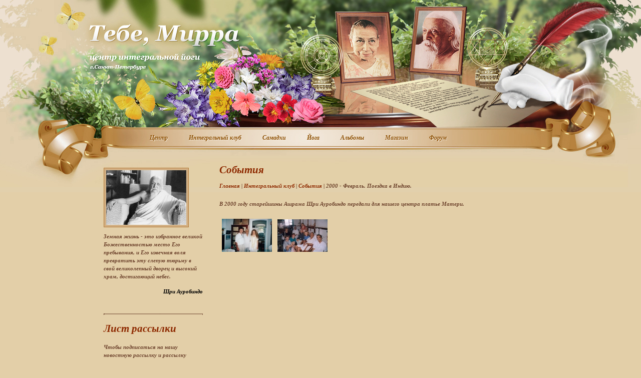

--- FILE ---
content_type: text/html; charset=windows-1251
request_url: https://integralyoga.ru/integral_club/events/fevral_2000_goda_poezdka_v_indiyu/
body_size: 12654
content:
<!DOCTYPE html PUBLIC "-//W3C//DTD XHTML 1.0 Transitional//EN" "http://www.w3.org/TR/xhtml1/DTD/xhtml1-transitional.dtd">
<html xmlns="http://www.w3.org/1999/xhtml" xml:lang="ru" lang="ru">
<head>
<title>Центр Интегральной йоги Шри Ауробиндо и Матери &quot;Тебе Мирра&quot;. Санкт-Петербург. &raquo; 2000 - Февраль. Поездка в Индию.</title>
<meta http-equiv="Content-Type" content="text/html; charset=windows-1251" />
<meta name="description" content="Центр Интегральной йоги Тебе Мирра в Санкт-Петербурге. События центра." />
<meta name="keywords" content="йога ауробиндо, интегральный клуб, индия, скандинавская ходьба, шри ауробиндо, пондичери, ауровиль, матримандир, тебе мирра, поездка в Индию." />
<link rel="icon" type="image/png" href="/favicon.png" />
<link rel="shortcut icon" type="image/x-icon" href="/favicon.ico" />
<link rel="stylesheet" type="text/css" href="/css/style.css"/>
<link rel="stylesheet" href="/css/highslide.css" type="text/css" media="screen" />
<!--[if lte IE 7]><link rel="stylesheet" type="text/css" href="/css/ie.css"/>
<script type="text/javascript" src="/js/sfhover.js"></script>
<![endif]-->
<script type="text/javascript" src="/js/ajax.js"></script>
<script type="text/javascript" src="/js/jquery-1.2.6.js"></script>
<script type="text/javascript" src="/js/jquery.lightbox-0.5.js"></script>
<link rel="stylesheet" type="text/css" href="/css/jquery.lightbox-0.5.css" media="screen" />
</head>
<body class="short-page">
<div id="minHeight"></div>

<div class="footer-bg"><div class="footer-img"><div class="header-img">

<div id="page"   class="x-right">

<div class="menu">
<ul id="mainMenu">
		
	<li class="folder"><a href="/">Центр<span>Центр</span></a>


    
            <ul>
                            <li class="items"><a href="/mirra/news/"  class="items">Новости центра</a></li>
                            <li class="items"><a href="/mirra/history/"  class="items">История</a></li>
                            <li class="items"><a href="/mirra/contact/"  class="items">Контакты</a></li>
                    </ul>
        </li>
		
	<li class="folder"><a href="/integral_club/">Интегральный клуб<span>Интегральный клуб</span></a>


    
            <ul>
                            <li class="items"><a href="/integral_club/besedy/"  class="items">Беседы о йоге</a></li>
                            <li class="items"><a href="/integral_club/health_sport/"  class="items">Здоровье и спорт</a></li>
                            <li class="items"><a href="/integral_club/studio/"  class="items">Cтудия</a></li>
                            <li class="items"><a href="/integral_club/travel/"  class="items">Путешествия</a></li>
                            <li class="items"><a href="/integral_club/events/"  class="items">События</a></li>
                    </ul>
        </li>
		
	<li class="folder"><a href="/samadhy/">Самадхи<span>Самадхи</span></a>


    
        </li>
		
	<li class="folder"><a href="/yoga/">Йога<span>Йога</span></a>


    
            <ul>
                            <li class="items"><a href="/yoga/sri_aurobindo/"  class="items">Шри Ауробиндо и Мать</a></li>
                            <li class="items"><a href="/yoga/satprem/"  class="items">Сатпрем и Суджата</a></li>
                            <li class="items"><a href="/yoga/pondichery/"  class="items">Пондичерри</a></li>
                            <li class="items"><a href="/yoga/aurovil/"  class="items">Ауровиль</a></li>
                            <li class="items"><a href="/yoga/knigi/"  class="items">Книги</a></li>
                            <li class="items"><a href="/yoga/statii/"  class="items">Статьи</a></li>
                            <li class="items"><a href="/yoga/links/"  class="items">Ссылки</a></li>
                    </ul>
        </li>
		
	<li class="folder"><a href="/albums/">Альбомы<span>Альбомы</span></a>


    
            <ul>
                            <li class="items"><a href="/albums/foto/"  class="items">Фото</a></li>
                            <li class="items"><a href="/albums/video/"  class="items">Видео</a></li>
                            <li class="items"><a href="/albums/music/"  class="items">Аудио</a></li>
                    </ul>
        </li>
		
	<li class="folder"><a href="/books/">Магазин<span>Магазин</span></a>


    
            <ul>
                            <li class="items"><a href="/books/shribooks/"  class="items">Шри Ауробиндо</a></li>
                            <li class="items"><a href="/books/matbooks/"  class="items">Мать</a></li>
                            <li class="items"><a href="/books/satbooks/"  class="items">Сатпрем</a></li>
                            <li class="items"><a href="/books/uchenikibooks/"  class="items">Ученики</a></li>
                            <li class="items"><a href="/books/kompilyaciibooks/"  class="items">Компиляции</a></li>
                            <li class="items"><a href="/books/englishbooks/"  class="items">English</a></li>
                            <li class="items"><a href="/books/aroma/"  class="items">Благовония</a></li>
                            <li class="items"><a href="/books/e_books2/"  class="items">Электронные книги</a></li>
                    </ul>
        </li>
		
	<li class="folder"><a href="/forums/">Форум<span>Форум</span></a>


    
            <ul>
                            <li class="items"><a href="/forums/inter/"  class="items">Вход</a></li>
                            <li class="items"><a href="/forums/register/"  class="items">Регистрация</a></li>
                    </ul>
        </li>
	
    		
           
</ul>
     	

</div>

<div id="outer">

<!-- Шапка -->
<div id="header">

	<a href="/" class="logo">Центр интегральной йоги г. Санкт-Петербург</a>
    
</div>
<!-- ..Шапка -->

<div id="content">
<div id="inner">

	<div id="left">
   
      <div class="gal-img">
      	<div class="ram-1">
      		<div class="ram-2">
      			<img src="/content_res/catalog/images/fbe52086.jpg" width="160"  title="Шри Ауробиндо" alt="Шри Ауробиндо" />
      </div></div></div>
<div class="citata">
          <p align="left">Земная жизнь - это избранное великой Божественностью место Его пребывания, и Его извечная воля превратить эту слепую тюрьму в свой великолепный дворец и высокий храм, достигающий небес.<br mce_bogus="1"></p>
          <p class="autor">Шри Ауробиндо</p>
   </div>
        

<div class="cl" style="border: 1px dotted"> </div> 
<br />	<h3>Лист рассылки</h3>

<p>
Чтобы подписаться на нашу новостную рассылку и рассылку "Вечный календарь", пришлите письмо на адрес info@integralyoga.ru со своего адреса эл.почты, на который Вы хотите получать наши новости.
</p>
<br/>

<p>
<b>Выберите тип рассылки:</b>
</p>

<form name="subscribe_form" method="post" action="">

<input type="hidden" name="action" value="subscribe" />



<br/>
<p>
<b>Ваш E-mail:</b>
</p>


<table cellspacing="0" cellpadding="0" border="0">
	<tbody>
		<tr>
			<td>
				
				<input class="input" type="text" style="width: 140px;" name="subscribe_email"/>
				
			</td>

			<td>&nbsp;&nbsp;
				 <a href="#" onclick="document.subscribe_form.submit(); return false;"><b> >>> </b></a>
			</td>
		</tr>
	</tbody>
</table>
</form>


        
	</div>
    <!--#left-->
    
    <div id="right">
    
    

           
<script type="text/javascript" src="/js/highslide.packed.js"></script>
<script type="text/javascript">
		<!--
		
		hs.graphicsDir = '/img/graphics/';
    		hs.outlineType = 'rounded-white';
		
		-->
</script>
<br />
      <div class="gal-img">
      	<a href="/content_res/catalog/images/3f9b82d5.jpg" class="highslide " onclick="return hs.expand(this)" target="_blank">
	      	<img src="/content_res/catalog/images/preview2_3f9b82d5.jpg" width="130"  title="0001_2003" alt="0001_2003" />
	 </a><div class="highslide-caption">Беседы о йоге</div>
      </div>
       <div class="gal-img">
      	<a href="/content_res/catalog/images/5ffb11b5.jpg" class="highslide " onclick="return hs.expand(this)" target="_blank">
	      	<img src="/content_res/catalog/images/preview2_5ffb11b5.jpg" width="130"  title="0002_2003" alt="0002_2003" />
	 </a><div class="highslide-caption">Беседы о йоге</div>
      </div>
       <div class="gal-img">
      	<a href="/content_res/catalog/images/05ddac6a.jpg" class="highslide " onclick="return hs.expand(this)" target="_blank">
	      	<img src="/content_res/catalog/images/preview2_05ddac6a.jpg" width="130"  title="0005_2003" alt="0005_2003" />
	 </a><div class="highslide-caption">Беседы о йоге</div>
      </div>
       <div class="gal-img">
      	<a href="/content_res/catalog/images/ecca35e4.jpg" class="highslide " onclick="return hs.expand(this)" target="_blank">
	      	<img src="/content_res/catalog/images/preview2_ecca35e4.jpg" width="130"  title="0003_2003" alt="0003_2003" />
	 </a><div class="highslide-caption">Беседы о йоге</div>
      </div>
       <div class="gal-img">
      	<a href="/content_res/catalog/images/b2d8cea9.jpg" class="highslide " onclick="return hs.expand(this)" target="_blank">
	      	<img src="/content_res/catalog/images/preview2_b2d8cea9.jpg" width="130"  title="004_2003" alt="004_2003" />
	 </a><div class="highslide-caption">Беседы о йоге</div>
      </div>
   
 
 <center>
 <a href="/integral_club/events/vesna_2003_goda_-_nachalo_raboty_besed_o_yoge/" >Все фотографии</a>     
 </center>
    	</div>
    <!--#right-->
    

		
	<div id="center">  

     
     <div class="news">
     <h1>События <span></span></h1>
                    <div class="speedbar">	
		<a href="/">Главная</a> |
									<a href="http://integralyoga.ru/integral_club/">Интегральный клуб</a> |
												<a href="http://integralyoga.ru/integral_club/events/">События</a> |
												2000 - Февраль. Поездка в Индию.
							
	</div>
     	     	
     	     	
     		     	
     	
<script type="text/javascript" src="/js/highslide.packed.js"></script>
<script type="text/javascript">
		<!--
		
		hs.graphicsDir = '/img/graphics/';
    		hs.outlineType = 'rounded-white';
		
		-->
</script>
<p>В 2000 году старейшины Ашрама Шри Ауробиндо передали для нашего центра платье Матери.</p>
<div class="events">
	<div class="x-img"><span></span><a href="/content_res/catalog/images/238747b6.jpg" class="highslide " onclick="return hs.expand(this)" target="_blank"><img src="/content_res/catalog/images/preview_238747b6.jpg" width="100" alt="Ind00-00"/></a>
	<div class="highslide-caption">Фотография с главным попечителем Ашрама и старейшиной Маноджем Дас Гуптой.</div></div>
	<div class="x-img"><span></span><a href="/content_res/catalog/images/4c6818a0.jpg" class="highslide " onclick="return hs.expand(this)" target="_blank"><img src="/content_res/catalog/images/preview_4c6818a0.jpg" width="100" alt="Ind00-01"/></a>
	<div class="highslide-caption">Встреча со старейшиной Ашрама Ниродбараном.</div></div>
</div>




     </div>
    
	</div>
	<!-- #center-->
	
</div><!-- #inner-->
<div style="text-align:center; clear:both; top: -20px; position: relative;">
<script type="text/javascript" src="//yandex.st/share/share.js" charset="utf-8"></script>
<div class="yashare-auto-init" data-yashareL10n="ru" data-yashareType="icon" data-yashareQuickServices="yaru,vkontakte,facebook,twitter,odnoklassniki,moimir,lj,moikrug"></div>
</div>
<div id="clfooter"></div>

</div>
<!-- #content-->

</div>
<!-- #outer -->

<!-- подвал-->
<div id="footer">

        <span class="info">позвоните нам...</span>
<span class="tel"><span style="font-size: .5em;">+7 981 783-77-09</span>
    
    <p class="copy">© Центр Интегральной йоги “Тебе, Мирра”. 2009-2021</p>
    <p class="bild">Поддержка сайта <a href="http://levelp.ru">Level UP</a>. Дизайн <a href="http://paragamma.com">paragamma.com</a>.</p>





<!-- Yandex.Metrika counter --><div style="display:none;"><script type="text/javascript">(function(w, c) { (w[c] = w[c] || []).push(function() { try { w.yaCounter916592 = new Ya.Metrika({id:916592, enableAll: true, webvisor:true}); } catch(e) { } }); })(window, "yandex_metrika_callbacks");</script></div><script src="//mc.yandex.ru/metrika/watch.js" type="text/javascript" defer="defer"></script><noscript><div><img src="//mc.yandex.ru/watch/916592" style="position:absolute; left:-9999px;" alt="" /></div></noscript><!-- /Yandex.Metrika counter -->

    </div>
    
</div>
<!-- #footer-->

<!--#page-->
</div>
</div>
</div>
</div>



<!-- Engine: X41.CMS (http://www.x41.ru/) -->

</body>
</html>

--- FILE ---
content_type: text/css
request_url: https://integralyoga.ru/css/style.css
body_size: 19586
content:
@charset "windows-1251";
/* CSS Document */

* { margin:0; padding:0; }
a { cursor:pointer; padding:0; margin:0; text-decoration:none; outline: none !important; color:#8f2c03; }
a:hover { text-decoration: underline; }
img { border:0; }
p { margin:0; padding:0; display:block;}
.white-border {margin: 8px; border: 4px solid white;}
.fl { float:left; }
.cl { clear:both; }
.rl { position:relative; }
.r{ text-align:right;}
.db{ display:block;}
table { border-collapse: collapse; }
td { margin: 0; padding: 0; vertical-align: top; }
ul { margin: 0 0 0 14px; }
li { margin: 0 0 0 14px; list-style: square; }
input{ background:#d5b082; border: solid 1px #8f2c03; color:#472817;}

html, body { height:100%; padding:0; margin:0;}
body { background:#e3cfa8 url(../img/bg.jpg) 0px 0 repeat-x; color:#6e442e; font: bold 11px/16px Georgia, "Times New Roman", Times, serif; font-style:italic; cursor:default;  }

* HTML .fx1 {padding-left:1004px;}
* HTML .fx2 {height:0;}
* HTML .fx3 {margin-left:-1004px; position:relative; height:0;}

html>body #minHeight { float:left; width:0px; height:100%; overflow:hidden; margin-bottom:-150px; margin-right:-100%; }
#page{position: relative; min-height:100%; margin: 0 auto; /*min-width:1004px;*/ width:1004px; z-index:10; padding:0;} * html #page{height:100%;}
#outer { margin-bottom:-150px; min-height:100%; position:static;} * html #outer { height:100%;}
#inner { width:100%; float:left; }
#clfooter { clear:both; height:150px; width:100%;}
#content{margin-left:300px; margin-right:256px;}

.header-img{ background:url(../img/header.jpg) center top no-repeat;}
.footer-img{background:url(../img/footer.jpg) center bottom no-repeat;}
.footer-bg{background:url(../img/footer-bg.jpg) center bottom repeat-x; min-height:100%; min-width:1004px;}

#header { width:1004px; height:752px; position: relative; z-index:1; top:0; left:0;}
#left { position:relative; width:198px; float:left; margin-left:-300px; padding:25px 0 0 70px; left:-1px; margin-bottom:14px; z-index:11;} * html #left { margin-right:-3px;}
#right{ width:198px; margin-right:-230px; position:relative; float:right; margin-left:20px; right:-1px; margin-bottom:14px; z-index:11;} * html #right { height:1%; right:-5px;}
#center { display:table; z-index:11; width:99%; margin-bottom:10px; padding-top:20px; } 

.title{color:#36881c;  position:absolute; left:8px; top:2px; }

.logo{ display: block; width:302px; height:102px; position:absolute; top:62px; left:48px; text-indent:-2000px;}

h1{ display:block; font: bold 21px Georgia, "Times New Roman", Times, serif; margin-bottom:14px; font-style:italic; color:#8f2c03; line-height:19px;}
h1 span{ color:#461205; font-size:15px; font-weight: bold;  display:block; word-spacing:1px; letter-spacing:-1px;}
h2{ font: bold 21px Georgia, "Times New Roman", Times, serif; margin-bottom:8px; font-style:italic; color:#8f2c03;}
h3{ font: bold 21px Georgia, "Times New Roman", Times, serif; margin-bottom:16px; font-style:italic; color:#8f2c03;}
h3 span{ font-weight:normal;}
h4{ font: bold 12px/14px  Georgia, "Times New Roman", Times, serif; margin-bottom:8px; font-style:italic; color:#8f2c03;}
h2 a:hover{ text-decoration:none;}

.menu{ position:absolute; top:715px; left:132px; z-index:900;}
#mainMenu { margin:0; padding:0; position:relative;}
#mainMenu li { float:left; margin:0; list-style: none; position:relative; top:0; left:0; text-align:center; height:25px; padding-left:2px;}
#mainMenu li a { font: bold 12px Georgia, "Times New Roman", Times, serif; font-style:italic; color:#f6eee4; display:inline-block; text-align:center; position:relative; text-decoration:none; background: none; height:25px; padding: 0px; margin: 0 20px 0 20px;}
#mainMenu li a:hover, #mainMenu .open a{ text-decoration:none;}
#mainMenu li span{ position:absolute; top:-1px; left:-1px; color:#8d4f00;}
#mainMenu li a:hover span,#mainMenu .open span{color:#704003;}

#mainMenu ul { padding: 4px 0 0 0; margin: 0; list-style: none; float:none;}
#mainMenu ul a{text-decoration: none; cursor: pointer; display:block; width:100%; font-weight:bold;}
#mainMenu ul a.items { padding: 2px 0 2px 0; margin:0; color:#94360d; white-space:nowrap; border-bottom: solid 1px #b47b36; }

#mainMenu ul li{ float:none; text-align:left; height:auto; display:block; width:100%; padding:0;}
#mainMenu ul a{ text-align: center; height:auto;}
#mainMenu ul a:hover{ background: url(../img/ul-li-a.jpg) center top repeat-y;}
#mainMenu li ul { position: absolute; width:170px; background-color:#e2cfa9; border-top:1px solid #b47b36; top:24px; left: -999em; padding:0; margin:0; }
#mainMenu li:hover ul, #mainMenu  li.sfhover ul { left:0; padding:0; margin:0 0 0 0;}

.news{ margin-bottom:18px;}

.m1{ background: url(../img/m1.gif) top left no-repeat; height: auto;}
* html .m1{ height:100%;}
.m{ background: url(../img/m.gif) top left repeat-y; margin-bottom:14px;}
.m2{ background: url(../img/m2.gif) bottom left no-repeat;}
.m-p{ padding: 8px;}

.search-book{ position:relative; margin-bottom:14px;}
.search{ position:relative;}
.search input{ background:#d5b082; width:250px; border: solid 1px #8f2c03; color:#472817; }
.search a{ text-decoration:none; position:absolute; top:1px; left:260px; text-align:center; width:100px; height:20px;}
.search a:hover{ text-decoration:none;}

#menu { margin: 0; padding:0;}
#menu li { display: blok; margin: 0 0 4px 0;  font-weight:bold; list-style: none;}
#menu ul{ margin:3px 0 0 0; padding: 0;}
#menu li li{ padding: 0 0 2px 0; margin-bottom:0; }
#menu li a{ padding-top:1px; text-decoration:none; margin: 0; padding-bottom:1px; font-size:11px; color:#36881c;  font-weight:normal; font-size:12px;}
#menu li li a{ text-decoration:none; font-size:11px; }
#menu li .open{color:#949494;}
#menu li a:hover{ text-decoration:underline;}
#menu h2,#menu h3{ margin-bottom:2px;}
#menu h2 a{ font: bold 14px Verdana, Geneva, sans-serif; }
#menu h3 a{ font: normal 11px Verdana, Geneva, sans-serif; }

.menu2{ margin: 0 0 10px 0; padding-top:4px; padding-bottom:10px;}
.menu2 a{ font-size:12px; font-weight:bold; margin: 0 30px 0 0;}
.menu2 .no{ border: none;}

.table{width:100%; position:relative; overflow:hidden; z-index:5; padding-top:8px;}
.table table{ width:100%; z-index:4; margin-left:-1px; }
.table td, .table th{ vertical-align:middle; text-align:center; border-left: solid 1px #d8d8d8; margin-top:4px; padding:4px 5px 4px 5px; line-height:15px; border-bottom: solid 13px #f2f2f2; font-size:12px; font-weight:bold; color:#9a9a9a;}
.table td b{ color:#747474; display:inline-block; vertical-align:middle;}
.table td img{display:inline-block; vertical-align:middle;}
.table th{ font-weight:normal; font-size:11px; color:#636363;}
.table .big th{ font-size:12px;}
.table p{ position:relative; top:-3px;}
.table input{ position:relative; top:1px}
.table .adobe, .table .word{ position:relative; top:4px; margin-left:10px;}
.table h2, .table h2 a{ text-transform:uppercase; font-size:11px; color:#045fa3; position:static; margin:0; padding:0;}
.table th .down{ background: url(../img/d-down.gif) right 4px no-repeat; padding-right:10px;}
.table th .up{ background: url(../img/d-up.gif) right 4px no-repeat; padding-right:10px;}
.table .tr_bg{ background:#f2f4f8;}
.table span{ color:#36881c;}
.table a img{ position:relative; top:3px;}
.table-top{background: url(../img/table-bg.gif) top left repeat-x; position:absolute; width:100%; height:38px; z-index:6; top:0px;}
.table .align{ text-align: left;}

.ico{ position:absolute; top:18px; right:10px; width:110px; z-index:3;}
.ico a{ display:block; width:27px; height:27px; margin-bottom:15px; margin-right:4px; float:left;}
.ico a span{ display:block; width:27px; height:27px;}
.i_home{background: url(../img/i_home.gif) 9px 10px no-repeat;}
.i_map{background: url(../img/i_map.gif) 9px 9px no-repeat;}
.i_mail{background: url(../img/i_mail.gif) 9px 11px no-repeat;}
a:hover.i_home span,.i_home .open{ background: url(../img/i_home_open.gif) 0px 0px no-repeat;}
a:hover.i_map span,.i_map .open{ background: url(../img/i_map_open.gif) 0px 0px no-repeat;}
a:hover.i_mail span,.i_mail .open{ background: url(../img/i_mail_open.gif) 0px 0px no-repeat;}

#footer { clear:both; height:150px; position:relative; margin-top:-150px; z-index:10; margin-right:10px; margin-left:10px;}

.info{ font-weight: bold; font-size:14px; position:absolute; text-align:right; width:100%; margin-right:10px; top:0px;}
.tel{ position:absolute;width:100%; margin-right:10px; text-align:right; top:8px; font: bold 36px Georgia, "Times New Roman", Times, serif; margin-bottom:8px; font-style:italic; color:#8f2c03; line-height:40px;}
.s4et4iki{ position: absolute; width:100%; margin-right:10px; text-align:right; top:55px; text-align:right; z-index:1;}
.s4et4iki img{ margin-right: 4px; margin-bottom:4px; }
.copy{position:absolute; top:95px; width:100%; margin-right:10px; text-align:right; font-size: 11px;}
.copy span{ font-size:12px; font-weight:bold;}
.bild{ position:absolute; top:115px; width:100%; margin-right:10px; text-align:right; font-size:11px;}
.bild a{ color:#000; text-decoration:underline;}

.navigator{ clear:both; margin-bottom:14px; font-weight:bold; text-align:center; color:#045fa3; font-size:11px;}
.navigator b{ display:block; font-weight:normal; color:#003274;}
.navigator a{ font-weight:bold; text-decoration:none; padding:2px 0px 2px 0px; color:#045fa3;}
.navigator span{ padding:2px 0px 2px 0px; color:#5f6062;}
.navigator a:hover{ text-decoration:none;}
.navigator .back{ display:inline-block; background: url(../img/back.gif) top left no-repeat; width:20px; height:7px; position:relative; top:4px;}
.navigator .next{ display:inline-block; background: url(../img/next.gif) top left no-repeat; width:20px; height:7px; position:relative; top:4px; left:3px;}

.sitemap ul  {padding-left: 10px;}
.sitemap ul li {padding: 5px 0 0px 0px; font-size: 14px; font-weight: bold;}
.sitemap ul li ul li{ padding: 5px 0 0px 0px; font-size: 14px; font-weight: normal;}
.sitemap ul li ul li ul li{padding: 5px 0 0px 0px; font-size: 10px; font-weight: normal;}

.x2 {vertical-align:top; display:-moz-inline-box; display:inline-block; zoom:1; *display:inline; width:49.5%; position:relative;}


.speedbar{font-size:11px; margin-bottom:20px;}

.form{ padding-top:10px;}
.form input, .form textarea{ width:100%; margin-bottom:1px; font-family: Tahoma, Verdana; font-size:12px;  background:#fff; border: solid 1px #aaa; margin-bottom:5px;}
.form textarea{ height:100px;}
.form input{ width:300px;}
.form select{background:#fff; border: solid 1px #aaa; margin-bottom:5px;}
.form label{ margin-bottom:4px; display:inline-block; vertical-align: top; width:200px;}
.form .cap{ width:100px;}
.form img{ margin:0 0 1px 0;}
.form .cl {padding-bottom:10px;}
.form .form-btn{ cursor: pointer;}
.form #validimg{ margin-left:200px;}

#center li{ list-style: none; background:url(../img/li.gif) 0 5px no-repeat; padding-left:14px; margin:0;}
#center li img,#center dd img{ vertical-align:middle;}

.citata{  margin-bottom:36px;}
.citata p{ margin-bottom:14px;}
.citata .autor{ text-align: right; color:#000;}


.short-page .header-img{background:url(../img/header2.jpg) center top no-repeat;}
.short-page{background:#e3cfa8 url(../img/header2-bg.jpg) -20px 0 repeat-x;}
.short-page #header{ height:310px;}
.short-page .menu{ position:absolute; top:268px; left:140px;}
.short-page .logo{ width:302px; height:102px; top:43px; left:38px; }

.k{margin-left:7px; padding-bottom:20px;}
.k1{ text-align:right; position:relative; width:100%; margin-bottom:5px;}
.k1 label{ position:absolute; top:2px; left:0px; z-index:4;}
.k1 span{ font-weight:bold; position:relative; z-index:5; font-size:16px; background:#e3cfa8; color:#8f2c03;}
.k a{ font-size:11px;}
.k h3 a{ font-size:21px}

.x-img{overflow:hidden; text-align:center;}
.x-img img{vertical-align:middle; display:inline-block; margin:0; padding:0;}
.x-img a{ display:inline-block; vertical-align:middle;}
.x-img span{ display:inline-block; vertical-align:middle; width:0px; height:100%; }
.x-img{ width:110px; height:100px; vertical-align:top; display:-moz-inline-box; display:inline-block; zoom:1; *display:inline; margin-right:-2px;}

.news-blok{ margin-bottom:36px;}
.data{ font: bold 21px Georgia, "Times New Roman", Times, serif; margin-bottom:4px; font-style:italic; color:#8f2c03;}

.gal-img{ text-align:center;  margin-bottom:10px;}
.gal-img img{ padding:0 !important; margin:0 !important;}
.ram-1{ border: solid 1px #b6803e; background:#d1ad81; padding:3px; position:relative; width:162px; }
.ram-2{background:#d7ba8e; padding:1px; position:relative;}


.x-left #content{margin-left:20px; margin-right:256px;}
.x-right #content{margin-left:300px; margin-right:20px;}
.x-left #content #left{ display: none;}
.x-right #content #right{ display: none;}

/**{ border: solid 1px #000;}*/
/**{ outline: solid 1px #000;}*/



.k_info{ color:#dec417; margin:4px 0 14px 0;}
.kr{clear:both; padding: 0 0 10px 0;}
.kt{clear:both;  border-bottom:1px dashed #6e442e; width:100%; padding:10px 0 0 0;}
.k_img{float:left; width:20%;}
.k_img img{  position:relative; margin: 10px auto; display:block;}
.k_1{float:left; width:45%; padding-top:10px;}
.k_2{float:left; width:34%; padding: 25px 0 10px 0;}
.k_2 label{ font-size:11px; color: #000;}
.k_2 input{width:60px; height:14px; background: #fff; border: solid 1px #6e442e;  font-size:11px; color: #000; padding-left:2px; margin-left:4px;}
.k_3{float:left; white-space:nowrap;}
.k_3 a{ font-size:10px; background: url(/img/x.jpg) no-repeat 0 1px; padding-left:14px; position:relative; top:35px;}

.km{ padding: 5px 20px 5px 20px;}
.km .price{ margin-bottom:14px;}
.km .price a{ background: url(/img/x.jpg) no-repeat 0 3px; margin-left:20px;padding-left:14px; position:relative; }
.km_1,.km_2{ font-size:11px; float:left; width:50%;}
.km h2{ font-size:14px; }
.km h3{ font-size:12px; }
.select{ border: solid 1px #6e442e !important; background: #fff; margin-top:14px; }
.select option{ background: #fff;}
.km_2 input{position:relative; top:1px;  margin-right:4px; margin-top:1px; cursor: pointer; float:left;}
* html .km_2 input{ position:relative; top:-3px; margin-right:0px; }
.km_2 b{ margin-bottom:14px; display:block;}
.km_2 .cx{ height:20px;}

.cl { clear:both; }

.z{}
.z p{ }
.z1 label{ float:left; width:156px;  font-size:12px;}
.z1 input{width:350px; height:19px; background: #fff; border: solid 1px #6e442e;}
.z1 .cl{ height:35px; }
.z1 span {color: grey; font-size:9px; padding-left:5px;}
.z2 textarea{background: #fff; border: solid 1px #6e442e; width:506px;}
.z2 a{ font-size:12px; color:#6e442e; margin-top:14px; display:block; }




.form span{ width:150px; float:left;}
.form .ml{ margin-left:150px;}
.form input, .form textarea{ width:400px; border: solid 1px #d2d2d2; margin-bottom:1px; font-family: Tahoma, Verdana; font-size:12px; color:#393939;}
.form textarea{ height:100px;}
.form .cap{ width:100px;}
.form img{ margin:0 0 1px 0;}
.form .cl {padding-bottom:10px;}
.form .btn{ width:auto; border: solid 1px #d2d2d2; background:#ededed; font-weight:bold; margin:10px 0 14px 0; padding:2px;} 

.playlist{}
.track{ margin-bottom:4px;}
.track h4{ font-size:11px; margin-bottom:3px;}
.track a{ margin-left:10px; position:relative; top:4px;}
.pp{ color:#f00; font-weight:bold; font-size:18px !important;}
.price{ font-size:11px;}
.cont a{ font-size:14px;}
.katalog .add{ font-size:11px;}
.ib{ display: inline-block;}
.delete{ display:inline-block; width:10px; height:10px; background: url(/img/x.jpg) no-repeat 0 1px; margin-left:5px; margin-right:10px;}
.pointer{ cursor: pointer;  color:#8f2c03; border-bottom: dotted 1px #8f2c03;}
.price span:hover{ border: none;}
.buy-book{ font-size:11px;}
.book-full{ }
hr{ background: none; border: none; border-bottom: solid 1px #6e442e;}
.news-tit{ font-size:17px }
.book-full .book-img{ width:130px; margin-top:4px;}
.book-full .txt{ margin-left:145px; margin-right:90px;}
/*.birki{ text-align:right; clear:right;}
.birki a{ display:inline-block; height:53px; margin-left:7px;}*/
.birki a {
display:inline-block;
height:53px;
}
.birki {
margin-top:7px;
}
.birka-novinki{ background: url(/img/birka-novinki.gif) center 0 no-repeat; width:93px;}
.birka-recomenduem{ background: url(/img/birka-recomenduem.gif) center 0 no-repeat; width:93px;}
.birka-specpredlog{ background: url(/img/birka_specpredlog.gif) center 0 no-repeat; width:93px;}
.birki .birka-novinki {width:42px;}
.birki .birka-recomenduem {width:64px;}
.birki .birka-specpredlog {width:87px;}
a:hover.birka-novinki{ background-position: center -53px;}
a:hover.birka-recomenduem{ background-position: center -53px;}
a:hover.birka-specpredlog{ background-position: center -53px;}
.m-right{ margin-right:90px;}
.mb-7{ margin-bottom:18px; margin-top:45px;}
.birki-full {
margin-left:10px;
text-align:center;
}
.birki-full a{ display:inline-block; /*height:42px;*/height:53px; background-position: center -53px;}
.birki-full .birka-novinki {width:42px;}
.birki-full .birka-recomenduem {width:64px;}
.birki-full .birka-specpredlog {width:87px;}
.xcon{ position:absolute; top:-17px; right:0px;}
.xcon a{ display:inline-block;height:53px; margin-left:7px;}

.right-block{ border: solid 1px #6e442e; padding:10px; margin: 0 0 10px 10px;}
.events .x-img{ width:110px; height:110px;}
.video{ width:134px; height:130px; text-align:center;}
.video-full{ width:152px; height:150px;}

.invis_table td{ padding-bottom:5px; padding-right:10px; color:#8F2C03;}
.invis_table img{ margin-bottom:5px;}
.reg_ankets{ width:100%;}
.reg_ankets td{ padding-bottom:5px; color:#6E442E;}
.reg_ankets td b{ padding: 7px 0 7px 0; font-size:12px; display:block; color:#8F2C03;}


.wysiwyg {background:#e3cfa8; color:#6e442e; font: bold 11px/16px Georgia, "Times New Roman", Times, serif; font-style:italic; cursor:default; padding: 0 10px 0 10px;}
.wysiwyg a { cursor:pointer; padding:0; margin:0; text-decoration:none; outline: none !important; color:#8f2c03; }
.wysiwyg a:hover { text-decoration: underline; }
.wysiwyg img { border:0; }
.wysiwyg p { margin:0; padding:0; display:block;}
.wysiwyg table { border-collapse: collapse; }
.wysiwyg td { margin: 0; padding: 0; vertical-align: top; }
.wysiwyg ul { margin: 0 0 0 14px; }
.wysiwyg li { margin: 0 0 0 14px; list-style: square; }
.wysiwyg h1{ display:block; font: bold 21px Georgia, "Times New Roman", Times, serif; margin-bottom:14px; font-style:italic; color:#8f2c03; line-height:19px;}
.wysiwyg h1 span{ color:#461205; font-size:15px; font-weight: bold;  display:block; word-spacing:1px; letter-spacing:-1px;}
.wysiwyg h2{ font: bold 21px Georgia, "Times New Roman", Times, serif; margin-bottom:8px; font-style:italic; color:#8f2c03;}
.wysiwyg h3{ font: bold 21px Georgia, "Times New Roman", Times, serif; margin-bottom:16px; font-style:italic; color:#8f2c03;}
.wysiwyg h3 span{ font-weight:normal;}
.wysiwyg h4{ font: bold 12px/14px  Georgia, "Times New Roman", Times, serif; margin-bottom:8px; font-style:italic; color:#8f2c03;}
.wysiwyg h2 a:hover{ text-decoration:none;}


.alert {
	margin:15px;
	background: #EDE0D0;
	width: 100%;
	border: 1px dotted #AC2C03;
	overflow: hidden; 
	padding: 15px 0 15px 0;
	text-align: center;
	font-weight: bold;
}

.message {
	margin:15px;
	background: #EDE0D0;
	width: 100%;
	border: 1px dotted #AC2C03;
	overflow: hidden; 
	padding: 15px 0 15px 0;
	text-align: center;
	font-weight: bold;
}


.alert span {
	font-weight: bold;
	color: red;
}

.usual {}
.usual ul.idTabs { margin:0;}
#center .news .usual ul.idTabs li {
background:transparent none repeat scroll 0 0 !important;
display:inline;
margin-right:3px !important;
padding:0 !important;
}
#center .news .usual ul.idTabs li a.selected {color:black; cursor:default}

--- FILE ---
content_type: text/css
request_url: https://integralyoga.ru/css/highslide.css
body_size: 19850
content:
.highslide-container div { font-family: Verdana, Helvetica; font-size: 10pt; }
.highslide-container table { background: none; }
.highslide { outline: none; text-decoration: none; }
.highslide img { }
.highslide:hover img { }
.highslide-active-anchor img { visibility: hidden; }
.highslide-gallery .highslide-active-anchor img { border-color: black; visibility: visible; cursor: default; }
.highslide-image { border-width: 2px; border-style: solid; border-color: white; background: gray; }
.highslide-wrapper, .highslide-outline { background: white; }
.glossy-dark { background: #111; }
.highslide-image-blur { }
.highslide-number { font-weight: bold; color: gray; font-size: .9em; }
.highslide-caption { display: none; font-size: 1em; padding: 5px;background: white;
}
.highslide-heading { display: none; font-weight: bold; margin: 0.4em; }
.highslide-dimming { position: absolute; background: black; }
a.highslide-full-expand { background: url(/img/graphics/fullexpand.gif) no-repeat; display: block; margin: 0 10px 10px 0; width: 34px; height: 34px; }
.highslide-loading { display: block; color: black; font-size: 9px; font-weight: bold; text-transform: uppercase; text-decoration: none; padding: 3px; border: 1px solid white; background-color: white; padding-left: 22px; background-image: url(/img/graphics/loader.white.gif); background-repeat: no-repeat; background-position: 3px 1px; }
a.highslide-credits, a.highslide-credits i { padding: 2px; color: silver; text-decoration: none; font-size: 10px; }
a.highslide-credits:hover, a.highslide-credits:hover i { color: white; background-color: gray; }
.highslide-move, .highslide-move * { cursor: move; }
.highslide-viewport { display: none; position: fixed; width: 100%; height: 100%; z-index: 1; background: none; left: 0; top: 0; }
.highslide-overlay { display: none; }
.hidden-container { display: none; }
/* Example of a semitransparent, offset closebutton */
.closebutton { position: relative; top: -15px; left: 15px; width: 30px; height: 30px; cursor: pointer; background: url(/img/graphics/close.png);/* NOTE! For IE6, you also need to update the highslide-ie6.css file. */
}
/*****************************************************************************/
/* Thumbnail boxes for the galleries.                                        */
/* Remove these if you are not using a gallery.                              */
/*****************************************************************************/
.highslide-gallery ul { list-style-type: none; margin: 0; padding: 0; }
.highslide-gallery ul li { display: block; position: relative; float: left; width: 106px; height: 106px; border: 1px solid silver; background: #ededed; margin: 2px; line-height: 0; overflow: hidden; }
.highslide-gallery ul a { position: absolute; top: 50%; left: 50%; }
.highslide-gallery ul img { position: relative; top: -50%; left: -50%; }
html>/**/body .highslide-gallery ul li { display: table; text-align: center; }
html>/**/body .highslide-gallery ul li { text-align: center; }
html>/**/body .highslide-gallery ul a { position: static; display: table-cell; vertical-align: middle; }
html>/**/body .highslide-gallery ul img { position: static; }
/*****************************************************************************/
/* Controls for the galleries.											     */
/* Remove these if you are not using a gallery							     */
/*****************************************************************************/
.highslide-controls { width: 195px; height: 40px; background: url(/img/graphics/controlbar-white.gif) 0 -90px no-repeat; margin: 20px 15px 10px 0; }
.highslide-controls ul { position: relative; left: 15px; height: 40px; list-style: none; margin: 0; padding: 0; background: url(/img/graphics/controlbar-white.gif) right -90px no-repeat; }
.highslide-controls li { float: left; padding: 5px 0; margin:0; list-style: none; }
.highslide-controls a { background-image: url(/img/graphics/controlbar-white.gif); display: block; float: left; height: 30px; width: 30px; outline: none; }
.highslide-controls a.disabled { cursor: default; }
.highslide-controls a.disabled span { cursor: default; }
.highslide-controls a span { /* hide the text for these graphic buttons */
	display: none; cursor: pointer; }
/* The CSS sprites for the controlbar - see http://www.google.com/search?q=css+sprites */
.highslide-controls .highslide-previous a { background-position: 0 0; }
.highslide-controls .highslide-previous a:hover { background-position: 0 -30px; }
.highslide-controls .highslide-previous a.disabled { background-position: 0 -60px !important; }
.highslide-controls .highslide-play a { background-position: -30px 0; }
.highslide-controls .highslide-play a:hover { background-position: -30px -30px; }
.highslide-controls .highslide-play a.disabled { background-position: -30px -60px !important; }
.highslide-controls .highslide-pause a { background-position: -60px 0; }
.highslide-controls .highslide-pause a:hover { background-position: -60px -30px; }
.highslide-controls .highslide-next a { background-position: -90px 0; }
.highslide-controls .highslide-next a:hover { background-position: -90px -30px; }
.highslide-controls .highslide-next a.disabled { background-position: -90px -60px !important; }
.highslide-controls .highslide-move a { background-position: -120px 0; }
.highslide-controls .highslide-move a:hover { background-position: -120px -30px; }
.highslide-controls .highslide-full-expand a { background-position: -150px 0; }
.highslide-controls .highslide-full-expand a:hover { background-position: -150px -30px; }
.highslide-controls .highslide-full-expand a.disabled { background-position: -150px -60px !important; }
.highslide-controls .highslide-close a { background-position: -180px 0; }
.highslide-controls .highslide-close a:hover { background-position: -180px -30px; }
/*****************************************************************************/
/* Styles for the HTML popups											     */
/* Remove these if you are not using Highslide HTML						     */
/*****************************************************************************/
.highslide-maincontent { display: none; }
.highslide-html { background-color: white; }
.highslide-html-content { display: none; width: 400px; padding: 0 5px 5px 5px; }
.highslide-header { padding-bottom: 5px; }
.highslide-header ul { margin: 0; padding: 0; text-align: right; }
.highslide-header ul li { display: inline; padding-left: 1em; }
.highslide-header ul li.highslide-previous, .highslide-header ul li.highslide-next { display: none; }
.highslide-header a { font-weight: bold; color: gray; text-transform: uppercase; text-decoration: none; }
.highslide-header a:hover { color: black; }
.highslide-header .highslide-move a { cursor: move; }
.highslide-footer { height: 16px; }
.highslide-footer .highslide-resize { display: block; float: right; margin-top: 5px; height: 11px; width: 11px; background: url(/img/graphics/resize.gif) no-repeat; }
.highslide-footer .highslide-resize span { display: none; }
.highslide-body { }
.highslide-resize { cursor: nw-resize; }
/*****************************************************************************/
/* Styles for the Individual wrapper class names.							 */
/* See www.highslide.com/ref/hs.wrapperClassName							 */
/* You can safely remove the class name themes you don't use				 */
/*****************************************************************************/

/* hs.wrapperClassName = 'draggable-header' */
.draggable-header .highslide-header { height: 18px; border-bottom: 1px solid #dddddd; }
.draggable-header .highslide-heading { position: absolute; margin: 2px 0.4em; }
.draggable-header .highslide-header .highslide-move { cursor: move; display: block; height: 16px; position: absolute; right: 24px; top: 0; width: 100%; z-index: 1; }
.draggable-header .highslide-header .highslide-move * { display: none; }
.draggable-header .highslide-header .highslide-close { position: absolute; right: 2px; top: 2px; z-index: 2; padding: 0; }
.draggable-header .highslide-header .highslide-close a { display: block; height: 16px; width: 16px; background-image: url(/img/graphics/closeX.png); }
.draggable-header .highslide-header .highslide-close a:hover { background-position: 0 16px; }
.draggable-header .highslide-header .highslide-close span { display: none; }
.draggable-header .highslide-maincontent { padding-top: 1em; }
/* hs.wrapperClassName = 'titlebar' */
.titlebar .highslide-header { height: 18px; border-bottom: 1px solid #dddddd; }
.titlebar .highslide-heading { position: absolute; margin: 1px 0.4em; color: #666666; }
.titlebar .highslide-header .highslide-move { cursor: move; display: block; height: 16px; position: absolute; right: 24px; top: 0; width: 100%; z-index: 1; }
.titlebar .highslide-header .highslide-move * { display: none; }
.titlebar .highslide-header li { position: relative; top: 3px; z-index: 2; padding: 0 0 0 1em; }
.titlebar .highslide-maincontent { padding-top: 1em; }
/* hs.wrapperClassName = 'no-footer' */
.no-footer .highslide-footer { display: none; }
/* hs.wrapperClassName = 'wide-border' */
.wide-border { background: white; }
.wide-border .highslide-image { border-width: 10px; }
.wide-border .highslide-caption { padding: 0 10px 10px 10px; }
/* hs.wrapperClassName = 'borderless' */
.borderless .highslide-image { border: none; }
.borderless .highslide-caption { border-bottom: 1px solid white; border-top: 1px solid white; background: silver; }
/* hs.wrapperClassName = 'outer-glow' */
.outer-glow { background: #444; }
.outer-glow .highslide-image { border: 5px solid #444444; }
.outer-glow .highslide-caption { border: 5px solid #444444; border-top: none; padding: 5px; background-color: gray; }
/* hs.wrapperClassName = 'colored-border' */
.colored-border { background: white; }
.colored-border .highslide-image { border: 2px solid green; }
.colored-border .highslide-caption { border: 2px solid green; border-top: none; }
/* hs.wrapperClassName = 'dark' */
.dark { background: #111; }
.dark .highslide-image { border-color: black black #202020 black; background: gray; }
.dark .highslide-caption { color: white; background: #111; }
.dark .highslide-controls, .dark .highslide-controls ul, .dark .highslide-controls a { background-image: url(/img/graphics/controlbar-black-border.gif); }
/* hs.wrapperClassName = 'floating-caption' */
.floating-caption .highslide-caption { position: absolute; padding: 1em 0 0 0; background: none; color: white; border: none; font-weight: bold; }
/* hs.wrapperClassName = 'controls-in-heading' */
.controls-in-heading .highslide-heading { color: gray; font-weight: bold; height: 20px; overflow: hidden; cursor: default; padding: 0 0 0 22px; margin: 0; background: url(/img/graphics/icon.gif) no-repeat 0 1px; }
.controls-in-heading .highslide-controls { width: 105px; height: 20px; position: relative; margin: 0; top: -23px; left: 7px; background: none; }
.controls-in-heading .highslide-controls ul { position: static; height: 20px; background: none; }
.controls-in-heading .highslide-controls li { padding: 0; }
.controls-in-heading .highslide-controls a { background-image: url(/img/graphics/controlbar-white-small.gif); height: 20px; width: 20px; }
.controls-in-heading .highslide-controls .highslide-move { display: none; }
.controls-in-heading .highslide-controls .highslide-previous a { background-position: 0 0; }
.controls-in-heading .highslide-controls .highslide-previous a:hover { background-position: 0 -20px; }
.controls-in-heading .highslide-controls .highslide-previous a.disabled { background-position: 0 -40px !important; }
.controls-in-heading .highslide-controls .highslide-play a { background-position: -20px 0; }
.controls-in-heading .highslide-controls .highslide-play a:hover { background-position: -20px -20px; }
.controls-in-heading .highslide-controls .highslide-play a.disabled { background-position: -20px -40px !important; }
.controls-in-heading .highslide-controls .highslide-pause a { background-position: -40px 0; }
.controls-in-heading .highslide-controls .highslide-pause a:hover { background-position: -40px -20px; }
.controls-in-heading .highslide-controls .highslide-next a { background-position: -60px 0; }
.controls-in-heading .highslide-controls .highslide-next a:hover { background-position: -60px -20px; }
.controls-in-heading .highslide-controls .highslide-next a.disabled { background-position: -60px -40px !important; }
.controls-in-heading .highslide-controls .highslide-full-expand a { background-position: -100px 0; }
.controls-in-heading .highslide-controls .highslide-full-expand a:hover { background-position: -100px -20px; }
.controls-in-heading .highslide-controls .highslide-full-expand a.disabled { background-position: -100px -40px !important; }
.controls-in-heading .highslide-controls .highslide-close a { background-position: -120px 0; }
.controls-in-heading .highslide-controls .highslide-close a:hover { background-position: -120px -20px; }
/*****************************************************************************/
/* Styles for text based controls.						                     */
/* You can safely remove this if you don't use text based controls			 */
/*****************************************************************************/

.text-controls .highslide-controls { width: auto; height: auto; margin: 0; text-align: center; background: none; }
.text-controls ul { position: static; background: none; height: auto; left: 0; }
.text-controls .highslide-move { display: none; }
.text-controls li { background-image: url(/img/graphics/controlbar-text-buttons.png); background-position: right top !important; padding: 0; margin-left: 15px; display: block; width: auto; }
.text-controls a { background: url(/img/graphics/controlbar-text-buttons.png) no-repeat; background-position: left top !important; position: relative; left: -10px; display: block; width: auto; height: auto; text-decoration: none !important; }
.text-controls a span { background: url(/img/graphics/controlbar-text-buttons.png) no-repeat; margin: 1px 2px 1px 10px; display: block; min-width: 4em; height: 18px; line-height: 18px; padding: 1px 0 1px 18px; color: #333; font-family: "Trebuchet MS", Arial, sans-serif; font-size: 12px; font-weight: bold; white-space: nowrap; }
.text-controls .highslide-next { margin-right: 1em; }
.text-controls .highslide-full-expand a span { min-width: 0; margin: 1px 0; padding: 1px 0 1px 10px; }
.text-controls .highslide-close a span { min-width: 0; }
.text-controls a:hover span { color: black; }
.text-controls a.disabled span { color: #999; }
.text-controls .highslide-previous span { background-position: 0 -40px; }
.text-controls .highslide-previous a.disabled { background-position: left top !important; }
.text-controls .highslide-previous a.disabled span { background-position: 0 -140px; }
.text-controls .highslide-play span { background-position: 0 -60px; }
.text-controls .highslide-play a.disabled { background-position: left top !important; }
.text-controls .highslide-play a.disabled span { background-position: 0 -160px; }
.text-controls .highslide-pause span { background-position: 0 -80px; }
.text-controls .highslide-next span { background-position: 0 -100px; }
.text-controls .highslide-next a.disabled { background-position: left top !important; }
.text-controls .highslide-next a.disabled span { background-position: 0 -200px; }
.text-controls .highslide-full-expand span { background: none; }
.text-controls .highslide-full-expand a.disabled { background-position: left top !important; }
.text-controls .highslide-close span { background-position: 0 -120px; }
/*****************************************************************************/
/* Styles for the thumbstrip.							                     */
/* See www.highslide.com/ref/hs.addSlideshow    							 */
/* You can safely remove this if you don't use a thumbstrip 				 */
/*****************************************************************************/

.highslide-thumbstrip { height: 100%; }
.highslide-thumbstrip div { overflow: hidden; }
.highslide-thumbstrip table { position: relative; padding: 0; border-collapse: collapse; }
.highslide-thumbstrip td { padding: 1px;/*text-align: center;*/
}
.highslide-thumbstrip a { outline: none; }
.highslide-thumbstrip img { display: block; border: 1px solid gray; margin: 0 auto; }
.highslide-thumbstrip .highslide-active-anchor img { visibility: visible; }
.highslide-thumbstrip .highslide-marker { position: absolute; width: 0; height: 0; border-width: 0; border-style: solid; border-color: transparent; /* change this to actual background color in highslide-ie6.css */ }
.highslide-thumbstrip-horizontal div { width: auto;/* width: 100% breaks in small strips in IE */
}
.highslide-thumbstrip-horizontal .highslide-scroll-up { display: none; position: absolute; top: 3px; left: 3px; width: 25px; height: 42px; }
.highslide-thumbstrip-horizontal .highslide-scroll-up div { margin-bottom: 10px; cursor: pointer; background: url(/img/graphics/scrollarrows.png) left center no-repeat; height: 42px; }
.highslide-thumbstrip-horizontal .highslide-scroll-down { display: none; position: absolute; top: 3px; right: 3px; width: 25px; height: 42px; }
.highslide-thumbstrip-horizontal .highslide-scroll-down div { margin-bottom: 10px; cursor: pointer; background: url(/img/graphics/scrollarrows.png) center right no-repeat; height: 42px; }
.highslide-thumbstrip-horizontal table { margin: 2px 0 10px 0; }
.highslide-viewport .highslide-thumbstrip-horizontal table { margin-left: 10px; }
.highslide-thumbstrip-horizontal img { width: auto; height: 40px; }
.highslide-thumbstrip-horizontal .highslide-marker { top: 47px; border-left-width: 6px; border-right-width: 6px; border-bottom: 6px solid gray; }
.highslide-viewport .highslide-thumbstrip-horizontal .highslide-marker { margin-left: 10px; }
.dark .highslide-thumbstrip-horizontal .highslide-marker, .highslide-viewport .highslide-thumbstrip-horizontal .highslide-marker { border-bottom-color: white !important; }
.highslide-thumbstrip-vertical-overlay { /*overflow: hidden !important;*/
}
.highslide-thumbstrip-vertical div { height: 100%; }
.highslide-thumbstrip-vertical a { display: block; }
.highslide-thumbstrip-vertical .highslide-scroll-up { display: none; position: absolute; top: 0; left: 0; width: 100%; height: 25px; }
.highslide-thumbstrip-vertical .highslide-scroll-up div { margin-left: 10px; cursor: pointer; background: url(/img/graphics/scrollarrows.png) top center no-repeat; height: 25px; }
.highslide-thumbstrip-vertical .highslide-scroll-down { display: none; position: absolute; bottom: 0; left: 0; width: 100%; height: 25px; }
.highslide-thumbstrip-vertical .highslide-scroll-down div { margin-left: 10px; cursor: pointer; background: url(/img/graphics/scrollarrows.png) bottom center no-repeat; height: 25px; }
.highslide-thumbstrip-vertical table { margin: 10px 0 0 10px; }
.highslide-thumbstrip-vertical img { max-width: 60px; }
.highslide-thumbstrip-vertical .highslide-marker { left: 0; margin-top: 8px; border-top-width: 6px; border-bottom-width: 6px; border-left: 6px solid gray; }
.dark .highslide-thumbstrip-vertical .highslide-marker, .highslide-viewport .highslide-thumbstrip-vertical .highslide-marker { border-left-color: white; }
.highslide-viewport .highslide-thumbstrip-float { overflow: auto; }
.highslide-thumbstrip-float ul { margin: 2px 0; padding: 0; }
.highslide-thumbstrip-float li { display: block; height: 60px; margin: 0 2px; list-style: none; float: left; }
.highslide-thumbstrip-float img { display: inline; border-color: silver; max-height: 56px; }
.highslide-thumbstrip-float .highslide-active-anchor img { border-color: black; }
.highslide-thumbstrip-float .highslide-scroll-up div, .highslide-thumbstrip-float .highslide-scroll-down div { display: none; }
.highslide-thumbstrip-float .highslide-marker { display: none; }
.highslide-credits { display:none !important; }


--- FILE ---
content_type: application/javascript
request_url: https://integralyoga.ru/js/highslide.packed.js
body_size: 4
content:
$(function() {
$('#right a.highslide').lightBox();
$('#center a.highslide').lightBox();
});


--- FILE ---
content_type: application/javascript
request_url: https://integralyoga.ru/js/ajax.js
body_size: 1436
content:
var ajaxInProcess = false

XHR = function(method, url, updateId, params, fastShow) {	
	
	ajaxInProcess = true
	
	//document.getElementById(updateId).style.display="none";
	//$('#'+updateId).fadeOut("fast");
	xmlhttp=false;
	/*@cc_on @*/
	/*@if (@_jscript_version >= 5)
	 try {
	  xmlhttp = new ActiveXObject("Msxml2.xmlhttp");
	 } catch (e) {
	  try {
	   xmlhttp = new ActiveXObject("Microsoft.xmlhttp");
	  } catch (E) {
	   xmlhttp = false;
	  }
	 }
	@end @*/
	if (!xmlhttp && typeof XMLHttpRequest!='undefined') {
		try {
			xmlhttp = new XMLHttpRequest();
		} catch (e) {
			xmlhttp=false;
		}
	}
	if (!xmlhttp && window.createRequest) {
		try {
			xmlhttp = window.createRequest();
		} catch (e) {
			xmlhttp=false;
		}
	}	
	//$('#'+updateId).fadeOut();			
	xmlhttp.open(method,url,true);	
	xmlhttp.onreadystatechange = function() {		
		if (xmlhttp.readyState==4) {	
			document.getElementById(updateId).style.display="none";
			//$('#'+updateId).fadeOut("fast");
			document.getElementById(updateId).innerHTML = xmlhttp.responseText;		
			if (fastShow) {
				if (document.getElementById(updateId).innerHTML)
					document.getElementById(updateId).style.display="block";
			}
			else
				$('#'+updateId).fadeIn("slow");	
			
			ajaxInProcess = false
		}
	}
	if (params!=='undefined') {
		xmlhttp.setRequestHeader("Content-Type", "application/x-www-form-urlencoded");
		xmlhttp.setRequestHeader("Content-Length",url.length);
	}
	else
		params = 'null';
	xmlhttp.send(params);
	//$('#'+updateId).fadeIn("slow");	
	
}